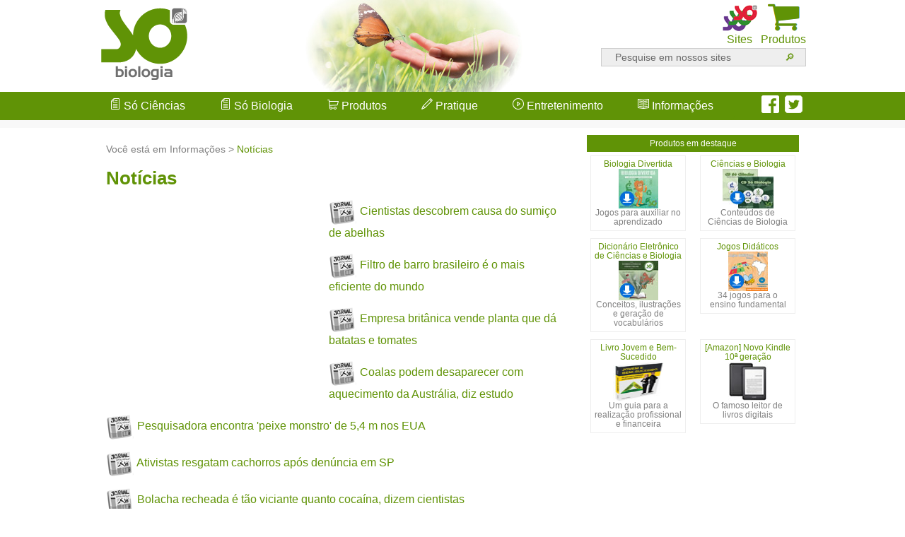

--- FILE ---
content_type: text/html; charset=UTF-8
request_url: https://www.sobiologia.com.br/conteudos/noticias/
body_size: 9993
content:

<!doctype html>
<html lang="pt-br" class="nav-no-js">
<head>
<meta charset="utf-8">
<meta http-equiv="X-UA-Compatible" content="IE=edge">
<meta name="viewport" content="width=device-width, initial-scale=1.0">

<meta property="og:site_name" content="Só Biologia" />
<meta property="og:title" content="Notícias" />
<meta property="og:url" content="https://www.sobiologia.com.br/conteudos/noticias/" />
<meta property="og:type" content="website" />
<meta property="og:image" content="http://sobiologia.com.br/imagens/tags/material.jpg" />

<meta property="og:description" content="Informações, Notícias" />
<meta name="description" content="Informações, Notícias">


<title>Notícias - Só Biologia</title>


    <link rel="stylesheet" href="/cssjs/normalize.min.css">
    <link rel="stylesheet" href="/cssjs/estilos.css">
	<link rel="stylesheet" href="/cssjs/fonts/styles.css">    
    <script src="/cssjs/funcoes.js"></script>
    <!--[if lt IE 9]>
    <link rel="stylesheet" href=/cssjs/ie8-core.min.css">
    <link rel="stylesheet" href="/cssjs/ie8-layout.min.css">
    <script src="/cssjs/html5shiv.min.js"></script>
    <![endif]-->
    
<script src="/cssjs/jquery.min.js"></script>



<!-- DFP -->
<script async src="https://securepubads.g.doubleclick.net/tag/js/gpt.js"></script>
<script>
  var googletag = googletag || {};
  googletag.cmd = googletag.cmd || [];
</script>

<script>
  googletag.cmd.push(function() {
	  
	// cabeçalho
	var mapeamento1 = googletag.sizeMapping().
	  addSize([970, 200], [970, 250]).
	  addSize([0, 0], [300, 250]).
	  build();

	// lateral
	var mapeamento2 = googletag.sizeMapping().
	  addSize([970, 200], [300, 600]).
	  addSize([468, 300], [160, 600]).
	  addSize([0, 0], []).
	  build();

	// integrado
	var mapeamento3 = googletag.sizeMapping().
	  addSize([970, 200], [300, 250]).
	  addSize([0, 0], []).
	  build();
  
	// GPT slots
	 var gptAdSlots = [];
	  
    gptAdSlots[0] = googletag.defineSlot('/21611696256/970x250_Sobiologia', [300, 250], 'div-gpt-ad-1519662696300-0').defineSizeMapping(mapeamento1).addService(googletag.pubads());
	gptAdSlots[1] = googletag.defineSlot('/21611696256/300x600_Sobiologia', [[300, 600], [160, 600]], 'div-gpt-ad-1519677249029-0').defineSizeMapping(mapeamento2).addService(googletag.pubads());
	gptAdSlots[2] = googletag.defineSlot('/21611696256/Integrado_SoBiologia_300x250', [300, 250], 'div-gpt-ad-1571335161677-0').defineSizeMapping(mapeamento3).addService(googletag.pubads());

    googletag.pubads().enableSingleRequest();
    googletag.enableServices();
  });
</script>
<!-- FIM DFP -->


<style type="text/css">
.fixo { position: fixed; right:0; top:50%; transform: translateY(-50%);  }
@media (max-width:1400px) { .fixo { display: none; } }
@media (min-width:1400px) { .fixo { width: 160px; height: 600px; } }
</style>

</head>


<body>


<div id="stickyunit" class="fixo">
<script async src="//pagead2.googlesyndication.com/pagead/js/adsbygoogle.js"></script>
<!-- Sticky -->
<ins class="adsbygoogle fixo"
     style="display:inline-block;width:160px;height:600px"
     data-ad-client="ca-pub-8501993473232048"
     data-ad-slot="5223519408"></ins>
<script>
(adsbygoogle = window.adsbygoogle || []).push({});
</script>
</div>



<div id="fb-root"></div>
<script>(function(d, s, id) {
  var js, fjs = d.getElementsByTagName(s)[0];
  if (d.getElementById(id)) return;
  js = d.createElement(s); js.id = id;
  js.src = 'https://connect.facebook.net/pt_BR/sdk.js#xfbml=1&version=v2.11';
  fjs.parentNode.insertBefore(js, fjs);
}(document, 'script', 'facebook-jssdk'));</script>


<header>
<div id="header" class="clearfix">
	<div id="logo"><a href="/"><img src="/imagens/logo_sobiologia.png"></a></div>
	<div id="imgHeader" align="center"><img src="/imagens/center.jpg"></div>
	<div id="botoesTopo" align="right">
        <div id="icCarrinho" align="center" class="iconesTopo"><a href="/shopping.php"><img src="/imagens/carrinho.gif"><br>Produtos</a></div>
        <div id="icSites" align="center" class="iconesTopo"><a href="#" onClick="javascript:exibeSites();"><img id="imgSites" src="/imagens/sites.gif"><br>Sites</a></div>
		<div id="icBusca" align="center" class="iconesTopo"><a href="#" onClick="javascript:exibeBusca();"><img id="imgBusca" src="/imagens/buscar.gif"><br>Busca</a></div>

        <div id="formBusca" align="right">
        <form action="/busca.php" method="GET" name="fbusca">
                <input type="text"  name="palavra" id="palavra" value="Pesquise em nossos sites" onFocus="javascript:this.value=''"><input type="submit" name="enviar" id="enviar" value="&#128270;">
            </form>
        </div>
    </div>


<!-- busca mobile -->
        <div id="formBusca2" align="center">
        <form action="/busca.php" method="GET" name="fbusca2">
                <input type="text"  name="palavra2" id="palavra2" value="Pesquise em nossos sites" onFocus="javascript:this.value=''"><input type="submit" name="enviar2" id="enviar2" value="&#128270;">
            </form>
        </div>
<!-- fim busca mobile -->        

</div>


<!-- sites -->
        <div id="sites" align="center" class="clearfix">
        <div id="painelSites">
			<div class="logos"><a href="https://www.somatematica.com.br" target="_blank"><img src="/imagens/logo_somatematica.png" class="imgLogos"></a></div>
			<div class="logos"><a href="https://www.soportugues.com.br" target="_blank"><img src="/imagens/logo_soportugues.png" class="imgLogos"></a></div>
			<div class="logos"><a href="http://www.sofisica.com.br" target="_blank"><img src="/imagens/logo_sofisica.png" class="imgLogos"></a></div>
			<div class="logos"><a href="http://www.sohistoria.com.br" target="_blank"><img src="/imagens/logo_sohistoria.png" class="imgLogos"></a></div>
			<div class="logos"><a href="http://www.sogeografia.com.br" target="_blank"><img src="/imagens/logo_sogeografia.png" class="imgLogos"></a></div>
			<div class="logos"><a href="http://www.soquimica.com.br" target="_blank"><img src="/imagens/logo_soq.png" class="imgLogos"></a></div>
			<div class="logos"><a href="http://www.soliteratura.com.br" target="_blank"><img src="/imagens/logo_soliteratura.png" class="imgLogos"></a></div>
			<div class="logos"><a href="http://www.pedagogia.com.br" target="_blank"><img src="/imagens/logo_sopedagogia.png" class="imgLogos"></a></div>
			<div class="logos"><a href="http://www.sonutricao.com.br" target="_blank"><img src="/imagens/logo_sonutricao.png" class="imgLogos"></a></div>
			<div class="logos"><a href="http://www.solinguainglesa.com.br" target="_blank"><img src="/imagens/logo_solinguainglesa.png" class="imgLogos"></a></div>
			<div class="logos"><a href="http://www.soespanhol.com.br" target="_blank"><img src="/imagens/logo_soespanhol.png" class="imgLogos"></a></div>
			<div class="logos"><a href="http://www.soitaliano.com.br" target="_blank"><img src="/imagens/logo_soitaliano.png" class="imgLogos"></a></div>
			<div class="logos"><a href="http://www.sorusso.com.br" target="_blank"><img src="/imagens/logo_sorusso.png" class="imgLogos"></a></div>
			<div class="logos"><a href="http://www.socontabilidade.com.br" target="_blank"><img src="/imagens/logo_socontabilidade.png" class="imgLogos"></a></div>
			<div class="logos"><a href="http://www.filosofia.com.br" target="_blank"><img src="/imagens/logo_sofilosofia.png" class="imgLogos"></a></div>
			<div class="logos"><a href="http://www.soxadrez.com.br" target="_blank"><img src="/imagens/logo_soxadrez.png" class="imgLogos"></a></div>
			<div class="logos"><a href="http://www.soturismo.com.br" target="_blank"><img src="/imagens/logo_soturismo.png" class="imgLogos"></a></div>
           </div>
        </div>
<!-- fim sites -->        
</header>


<div id="menuContainer">
	<div id="opcoesMenu">
    
    
<a id="topo"></a>


<div id="botoes">

<a href="#" class="nav-button">Menu &#8801;</a>
<nav class="nav">

    <ul>
        <li class="nav-submenu"><a href="#"><span class="icon icon-paper-sheet"></span> Só Ciências</a>
            <ul>
             <li><a href="/conteudos/Ciencias/">Índice dos conteúdos</a></li>
             <li><a href="/conteudos/Universo/">Universo</a></li>
              <li><a href="/conteudos/Universo/sistemasolar.php">Sistema solar</a></li>
              <li><a href="/conteudos/Ar/">Ar</a></li>
              <li><a href="/conteudos/Agua/">Água</a></li>
              <li><a href="/conteudos/Solo/">Solo</a></li>
              <li><a href="/conteudos/Ecologia/">Ecologia</a></li>
              <li><a href="/conteudos/Seresvivos/Ciencias/Caracteristicasgerais.php">Seres Vivos</a></li>
              <li><a href="/conteudos/Reinos2/animal.php">Reino dos animais</a></li>
              <li><a href="/conteudos/Reinos4/plantas.php">Reino das plantas</a></li>
              <li><a href="/conteudos/Corpo/corpohumano.php">Corpo humano</a></li>
            </ul>
        </li>
        <li class="nav-submenu"><a href="#"><span class="icon icon-paper-sheet"></span> Só Biologia</a>
            <ul>
             <li><a href="/conteudos/Biologia/">Índice dos conteúdos</a></li>
             <li><a href="/conteudos/Seresvivos/Ciencias/bioclassifidosseresvivos.php">Seres Vivos</a></li>
              <li><a href="/conteudos/Seresvivos/Ciencias/biovirus.php">Os Vírus</a></li>
              <li><a href="/conteudos/Reinos/biomonera.php">Reino Monera</a></li>
              <li><a href="/conteudos/Reinos/bioprotista.php">Reino Protista</a></li>
              <li><a href="/conteudos/Reinos/biofungos.php">Reino Fungi</a></li>
              <li><a href="/conteudos/Reinos4/bioplantas.php">Reino Plantae</a></li>
              <li><a href="/conteudos/Genetica/leismendel.php">Genética</a></li>
              <li><a href="/conteudos/Citologia/cito.php">Citologia</a></li>
              <li><a href="/biotecnologia.php">Biotecnologia</a></li>
            </ul>
        </li>
        <li class="nav-submenu"><a href="#" onClick="window.location='#topo'"><span class="icon icon-shopping-cart"></span> Produtos</a>
            <ul>
              <li><a href="/shopping.php">Shopping educacional</a></li>
              <li><a href="https://www.sobiologia.com.br/videoaulas/contratar.php" target="_blank">Videoaulas on-line</a></li>
              <li><a href="https://www.virtuous.com.br/busca.php?t=C&d=C" target="_blank">Softwares de Ciências</a></li>
              <li><a href="https://www.virtuous.com.br/busca.php?t=C&d=B" target="_blank">Softwares de Biologia</a></li>
              <li><a href="https://www.virtuous.com.br/promocoes.php" target="_blank">Pacotes promocionais</a></li>
            </ul>
        </li>
        <li class="nav-submenu"><a href="#" onClick="window.location='#topo'"><span class="icon icon-pencil"></span> Pratique</a>
            <ul>
              <li><a href="/exercicios.php">Exercícios resolvidos</a></li>
              <li><a href="/GeradorExercicios">Gerador de exercícios</a></li>
              <li><a href="/provas.php">Provas de vestibular</a></li>
              <li><a href="/simulados.php">Simulados on-line</a></li>
            </ul>
        </li>
        <li class="nav-submenu"><a href="#" onClick="window.location='#topo'"><span class="icon icon-music-play"></span> Entretenimento</a>
            <ul>
             <li><a href="/jogos.php">Jogos de Ciências</a></li>
              <li><a href="/biokids.php">Biokids</a></li>
              <li><a href="/curiosidades.php">Curiosidades</a></li>
              <li><a href="/conteudos/Curiosidades/macetes.php">Macetes</a></li>
            </ul>
        </li>
        <li class="nav-submenu"><a href="#" onClick="window.location='#topo'"><span class="icon icon-spread"></span> Informações</a>
            <ul>
              <li><a href="/glossario.php">Glossário biológico</a></li>
              <li><a href="/conteudos/etiqueta/">Dicas de etiqueta</a></li>
              <li><a href="/conteudos/jornal/">Jornal Só Biologia</a></li>
              <li><a href="/conteudos/noticias/">Notícias</a></li>
              <li><a href="/conteudos/Seresvivos/Ciencias/Cientistas.php">Grandes cientistas</a></li>
              <li><a href="http://www.soensino.com.br/foruns/viewforum.php?f=15" target="_blank">Fórum de discussão</a></li>
              <li><a href="/livros.php">Indicação de Livros</a></li>
            </ul>
        </li> 
    </ul>
</nav>
<a href="#" class="nav-close">Fechar menu</a>
</div>


    <div id="redes">
    <a href="https://www.facebook.com/GrupoVirtuous/" target="_blank"><img src="/imagens/facebook.png" width="25" height="25"></a></li> &nbsp;<a href="https://twitter.com/GrupoVirtuous" target="_blank"><img src="/imagens/twitter.png" width="25" height="25"></a>
    </div>


</div>
</div>

<!-- início publicidade -->   
<div id="anuncio970" align="center">
    <!-- /21611696256/970x250_Sobiologia -->
    <div id='div-gpt-ad-1519662696300-0'>
    <script>
    googletag.cmd.push(function() { googletag.display('div-gpt-ad-1519662696300-0'); });
    </script>
    </div>
</div>
<!-- fim publicidade -->   



 
<!-- Início da página de conteúdo -->
<div id="pagina" class="clearfix">

<div id="content">

<section>

<div class="caminho">Você está em Informações > <a href="/conteudos/noticias/">Notícias</a></div>
<h1>Notícias</h1>
<div id="integrado" style="float:left; margin-bottom:15px; margin-right:15px">


<!-- /21611696256/Integrado_SoBiologia_300x250 -->
<div id='div-gpt-ad-1571335161677-0' style='width: 300px; height: 250px;'>
  <script>
    googletag.cmd.push(function() { googletag.display('div-gpt-ad-1571335161677-0'); });
  </script>
</div>

</div>

<script type="text/javascript">
   if (screen.width<970)
   	document.getElementById("integrado").style.display='none';
</script>

      <p><img src="../jornal/jornal.gif" width="40" height="36" align="absmiddle"> <a href="noticia1.php">Cientistas descobrem causa do sumi&ccedil;o de abelhas</a></p>
      <p><img src="../jornal/jornal.gif" width="40" height="36" align="absmiddle"> <a href="noticia2.php">Filtro de barro brasileiro &eacute; o mais eficiente do mundo</a></p>
      <p><img src="../jornal/jornal.gif" width="40" height="36" align="absmiddle"> <a href="noticia3.php">Empresa brit&acirc;nica vende planta que d&aacute; batatas e tomates</a></p>
      <p><img src="../jornal/jornal.gif" width="40" height="36" align="absmiddle"> <a href="noticia4.php">Coalas podem desaparecer com aquecimento da Austr&aacute;lia, diz estudo</a></p>
      <p><img src="../jornal/jornal.gif" width="40" height="36" align="absmiddle"> <a href="noticia5.php">Pesquisadora encontra 'peixe monstro' de 5,4 m nos EUA</a></p>
      <p><img src="../jornal/jornal.gif" width="40" height="36" align="absmiddle"> <a href="noticia6.php">Ativistas resgatam cachorros ap&oacute;s den&uacute;ncia em SP</a></p>
      <p><img src="../jornal/jornal.gif" width="40" height="36" align="absmiddle"> <a href="noticia7.php">Bolacha recheada &eacute; t&atilde;o viciante quanto coca&iacute;na, dizem cientistas</a></p>
      <p><img src="../jornal/jornal.gif" alt="" width="40" height="36" align="absmiddle"> <a href="noticia8.php">Emiss&atilde;o de gases-estufa deve passar limite ideal at&eacute; 2020, alerta ONU</a></p>
      <p><img src="../jornal/jornal.gif" alt="" width="40" height="36" align="absmiddle"> <a href="noticia9.php">Detectados 26 casos de c&acirc;ncer de tireoide em crian&ccedil;as de Fukushima</a></p>
      <p><img src="../jornal/jornal.gif" alt="" width="40" height="36" align="absmiddle"> <a href="noticia10.php">Alimentos t&ecirc;m res&iacute;duo de agrot&oacute;xico acima do permitido no Pa&iacute;s, diz Anvisa</a></p>
      <p><img src="../jornal/jornal.gif" alt="" width="40" height="36" align="absmiddle"> <a href="noticia11.php">&Aacute;frica pode perder 20% de seus elefantes em 10 anos, diz relat&oacute;rio</a></p>
      <p><img src="../jornal/jornal.gif" alt="" width="40" height="36" align="absmiddle"> <a href="noticia12.php">Desaparecimento de grandes carn&iacute;voros amea&ccedil;a ecossistema</a></p>
      <p><img src="../jornal/jornal.gif" alt="" width="40" height="36" align="absmiddle"> <a href="noticia13.php">        Descoberta nova regi&atilde;o do c&eacute;rebro que torna o ser humano &uacute;nico</a></p>
      <p><img src="../jornal/jornal.gif" alt="" width="40" height="36" align="absmiddle"> <a href="noticia14.php"> Petr&oacute;leo tem efeitos t&oacute;xicos sobre o cora&ccedil;&atilde;o dos peixes</a></p>
      <p><img src="../jornal/jornal.gif" alt="" width="40" height="36" align="absmiddle"> <a href="noticia15.php"> Macaco consegue controlar os movimentos de outro com o pensamento</a></p>
      <p><img src="../jornal/jornal.gif" alt="" width="40" height="36" align="absmiddle"> <a href="noticia16.php"> Elefantes asi&aacute;ticos s&atilde;o capazes de se consolar em momentos de ang&uacute;stia</a></p>
      <p><img src="../jornal/jornal.gif" alt="" width="40" height="36" align="absmiddle"> <a href="noticia17.php"> Indiano cria microsc&oacute;pio de baixo custo impresso em papel&atilde;o</a></p>
      <p><img src="../jornal/jornal.gif" alt="" width="40" height="36" align="absmiddle"> <a href="noticia18.php"> Musgo renasce 1.500 anos depois de ficar congelado na Ant&aacute;rtica</a></p>
      <p><img src="../jornal/jornal.gif" alt="" width="40" height="36" align="absmiddle"> <a href="noticia19.php">M&eacute;dicos trocam cr&acirc;nio de mulher por pr&oacute;tese de pl&aacute;stico impressa em 3D</a></p>
      <p><img src="../jornal/jornal.gif" alt="" width="40" height="36" align="absmiddle"> <a href="noticia20.php">Cientistas tentam manipular sentidos de tubar&otilde;es para impedir ataques</a></p>
      <p><img src="../jornal/jornal.gif" alt="" width="40" height="36" align="absmiddle"> <a href="noticia21.php">Moscas evitam ataques usando t&aacute;ticas de jatos militares</a></p>
      <p><img src="../jornal/jornal.gif" alt="" width="40" height="36" align="absmiddle"> <a href="noticia22.php">10 descobertas arqueol&oacute;gicas realizadas gra&ccedil;as ao aquecimento global</a></p>
      <p><img src="../jornal/jornal.gif" alt="" width="40" height="36" align="absmiddle"> <a href="noticia23.php">Cientistas fazem sapos brilharem para proteger esp&eacute;cie</a></p>
      <p><img src="../jornal/jornal.gif" alt="" width="40" height="36" align="absmiddle"> <a href="noticia24.php">Estudo diz que animal terrestre mais r&aacute;pido do mundo &eacute; um &aacute;caro</a></p>
      <p><img src="../jornal/jornal.gif" alt="" width="40" height="36" align="absmiddle"> <a href="noticia25.php">Ratos de laborat&oacute;rios t&ecirc;m medo de homens - e isso &eacute; um problema para a ci&ecirc;ncia</a></p>
      <p><img src="../jornal/jornal.gif" alt="" width="40" height="36" align="absmiddle"> <a href="noticia26.php">Brasileiros criam aplicativo para evitar morte de bichos em estrada</a></p>
      <p><img src="../jornal/jornal.gif" alt="" width="40" height="36" align="absmiddle"> <a href="noticia27.php">Les&atilde;o cerebral transforma homem em g&ecirc;nio da matem&aacute;tica</a></p>
      <p><img src="../jornal/jornal.gif" alt="" width="40" height="36" align="absmiddle"> <a href="noticia28.php">Homem acelerou em mil vezes a taxa de extin&ccedil;&atilde;o de esp&eacute;cies, diz estudo</a></p>
      <p><img src="../jornal/jornal.gif" alt="" width="40" height="36" align="absmiddle"> <a href="noticia29.php">Aquecimento danifica corais vitais para pequenos pa&iacute;ses-ilha, diz ONU</a></p>
      <p><img src="../jornal/jornal.gif" alt="" width="40" height="36" align="absmiddle"> <a href="noticia30.php">Mosquitos transg&ecirc;nicos s&atilde;o criados para combater a mal&aacute;ria</a></p>
      <p><img src="../jornal/jornal.gif" alt="" width="40" height="36" align="absmiddle"> <a href="noticia31.php">Aumenta risco de extin&ccedil;&atilde;o do tatu-bola, animal-s&iacute;mbolo da Copa</a></p>
      <p><img src="../jornal/jornal.gif" alt="" width="40" height="36" align="absmiddle"> <a href="noticia32.php">Com 14 pessoas com 6 dedos, fam&iacute;lia do DF planeja 'arrai&aacute; dos hexas'</a></p>
      <p><img src="../jornal/jornal.gif" alt="" width="40" height="36" align="absmiddle"> <a href="noticia33.php">Cientistas decifram linguagem gestual dos chimpanz&eacute;s</a></p>
      <p><img src="../jornal/jornal.gif" alt="" width="40" height="36" align="absmiddle"> <a href="noticia34.php">Borboletas-monarca usam 'b&uacute;ssola interna' para percorrer longa dist&acirc;ncia</a></p>
      <p><img src="../jornal/jornal.gif" alt="" width="40" height="36" align="absmiddle"> <a href="noticia35.php">Amigos s&atilde;o realmente fam&iacute;lia, de acordo com estudo gen&eacute;tico</a></p>
      <p><img src="../jornal/jornal.gif" alt="" width="40" height="36" align="absmiddle"> <a href="noticia36.php">Estudo detecta altera&ccedil;&otilde;es no sangue de macacos da regi&atilde;o de Fukushima</a></p>
      <p><img src="../jornal/jornal.gif" alt="" width="40" height="36" align="absmiddle"> <a href="noticia37.php">Mam&atilde;e-polvo choca seus ovos por 4,5 anos at&eacute; nascimento de filhote</a></p>
      <p><img src="../jornal/jornal.gif" alt="" width="40" height="36" align="absmiddle"> <a href="noticia38.php">Garoto de 12 anos descobre novo g&ecirc;nero de aranha</a></p>
      <p><img src="../jornal/jornal.gif" alt="" width="40" height="36" align="absmiddle"> <a href="noticia39.php">Macacos usam cientistas como &quot;escudo&quot; para escapar de predadores</a></p>
      <p><img src="../jornal/jornal.gif" alt="" width="40" height="36" align="absmiddle"> <a href="noticia40.php">Sensibilidade a cores ajuda primatas a detectar predadores na natureza</a></p>
      <p><img src="../jornal/jornal.gif" alt="" width="40" height="36" align="absmiddle"> <a href="noticia41.php">N&atilde;o tirar os olhos do celular pode prejudicar sua coluna</a></p>
      <p><img src="../jornal/jornal.gif" alt="" width="40" height="36" align="absmiddle"> <a href="noticia42.php">Enguias usam descarga el&eacute;trica como controle remoto de suas presas</a></p>
      <p><img src="../jornal/jornal.gif" alt="" width="40" height="36" align="absmiddle"> <a href="noticia43.php">P&aacute;ssaros conseguem sentir a chegada de tempestades</a></p>
      <p><img src="../jornal/jornal.gif" alt="" width="40" height="36" align="absmiddle"> <a href="noticia44.php">Aves usam mesmos genes para cantar que humanos usam para falar</a></p>
      <p><img src="../jornal/jornal.gif" alt="" width="40" height="36" align="absmiddle"> <a href="noticia45.php">Mem&oacute;ria funciona melhor com olhos fechados, diz estudo</a></p>
      <p><img src="../jornal/jornal.gif" alt="" width="40" height="36" align="absmiddle"> <a href="noticia46.php">        Molusco lan&ccedil;a insulina na &aacute;gua para paralisar presa por hipoglicemia</a></p>
      <p><img src="../jornal/jornal.gif" alt="" width="40" height="36" align="absmiddle"> <a href="noticia47.php"> Designer cria inven&ccedil;&atilde;o que reusa at&eacute; 90% da &aacute;gua do banho</a></p>
      <p><img src="../jornal/jornal.gif" alt="" width="40" height="36" align="absmiddle"> <a href="noticia48.php">P&aacute;ssaro tem penugem que imita lagarta venenosa para se proteger</a></p>
      <p><img src="../jornal/jornal.gif" alt="" width="40" height="36" align="absmiddle"> <a href="noticia49.php">Baratas possuem personalidade, revela estudo</a></p>
      <p><img src="../jornal/jornal.gif" alt="" width="40" height="36" align="absmiddle"> <a href="noticia50.php">Brasileiro faz m&uacute;sica em dueto com fungo</a></p>
      <p><img src="../jornal/jornal.gif" alt="" width="40" height="36" align="absmiddle"> <a href="noticia51.php">Lavar lixo recicl&aacute;vel e usar copo pl&aacute;stico gastam mais &aacute;gua; entenda</a></p>
      <p><a href="noticia52.php"><img src="../jornal/jornal.gif" alt="" width="40" height="36" align="absmiddle"> Bi&oacute;logos da UFSC acham menor flor de orqu&iacute;dea do mundo, com 0,5 mm</a></p>
      <p><a href="noticia53.php"><img src="../jornal/jornal.gif" alt="" width="40" height="36" align="absmiddle"> Brasileira cria sensor capaz de identificar c&acirc;ncer antes dos primeiros sintomas</a></p>
      <p><a href="noticia54.php"><img src="../jornal/jornal.gif" alt="" width="40" height="36" align="absmiddle"> Brasileira descobre que saliva de carrapato pode ser usada contra o c&acirc;ncer</a></p>
      <p><a href="noticia55.php"><img src="../jornal/jornal.gif" alt="" width="40" height="36" align="absmiddle"> 
        Moscas lembram o conte&uacute;do cal&oacute;rico dos alimentos, segundo estudo</a></p>
      <p><a href="noticia56.php"><img src="../jornal/jornal.gif" alt="" width="40" height="36" align="absmiddle"> Chimpanz&eacute;s aprendem l&iacute;ngua de primatas estrangeiros</a></p>
      <p><a href="noticia57.php"><img src="../jornal/jornal.gif" alt="" width="40" height="36" align="absmiddle"> Somos mais 'parecidos' com nossos pais do que com nossas m&atilde;es, diz estudo</a></p>
      <p><a href="noticia58.php"><img src="../jornal/jornal.gif" alt="" width="40" height="36" align="absmiddle"> &Eacute; descoberto peixe 'de sangue quente'</a></p>
      <p><a href="noticia59.php"><img src="../jornal/jornal.gif" alt="" width="40" height="36" align="absmiddle"> Tecnologia deixa humanos com aten&ccedil;&atilde;o mais curta que de peixinho dourado, diz pesquisa</a></p>
      <p><a href="noticia60.php"><img src="../jornal/jornal.gif" alt="" width="40" height="36" align="absmiddle"> Cientistas est&atilde;o muito perto de criar o primeiro clone de mamute da hist&oacute;ria</a></p>
      <p><a href="noticia61.php"><img src="../jornal/jornal.gif" alt="" width="40" height="36" align="absmiddle"> Macacos vivem em paz com lobos - em um estado bem parecido com a domestica&ccedil;&atilde;o</a></p>
      <p><a href="noticia62.php"><img src="../jornal/jornal.gif" alt="" width="40" height="36" align="absmiddle"> Cientistas treinam abelhas para detectar drogas</a></p>
      <p><a href="noticia63.php"><img src="../jornal/jornal.gif" alt="" width="40" height="36" align="absmiddle"> Ratos tamb&eacute;m sonham</a></p>
      <p><a href="noticia64.php"><img src="../jornal/jornal.gif" alt="" width="40" height="36" align="absmiddle"> Uma bi&oacute;loga cultivou os micr&oacute;bios que estavam na m&atilde;o de seu filho de oito anos</a></p>
      <p><a href="noticia65.php"><img src="../jornal/jornal.gif" alt="" width="40" height="36" align="absmiddle"> Experi&ecirc;ncias sugerem que insetos t&ecirc;m sentimentos</a></p>
      <p><a href="noticia66.php"><img src="../jornal/jornal.gif" alt="" width="40" height="36" align="absmiddle"> Intelig&ecirc;ncia artificial poder&aacute; ter c&eacute;rebros rob&oacute;ticos feitos com bact&eacute;rias</a></p>
      <p><a href="noticia67.php"><img src="../jornal/jornal.gif" alt="" width="40" height="36" align="absmiddle"> M&atilde;o humana pode ser mais primitiva que a dos chimpanz&eacute;s, diz estudo</a></p>
      <p><a href="noticia68.php"><img src="../jornal/jornal.gif" alt="" width="40" height="36" align="absmiddle"> Nova planta carn&iacute;vora &eacute; descoberta no Brasil gra&ccedil;as a foto em rede social</a></p>
      <p><a href="noticia69.php"><img src="../jornal/jornal.gif" alt="" width="40" height="36" align="absmiddle"> Cavalos sorriem como humanos, afirma pesquisa</a></p>
      <p><a href="noticia70.php"><img src="../jornal/jornal.gif" alt="" width="40" height="36" align="absmiddle"> Rinocerontes ganham c&acirc;meras nos chifres para inibir a&ccedil;&atilde;o de ca&ccedil;adores</a></p>
      <p><a href="noticia71.php"><img src="../jornal/jornal.gif" alt="" width="40" height="36" align="absmiddle"> Borboletas conseguem lembrar do que aprenderam quando eram lagartas</a></p>
      <p><a href="noticia72.php"><img src="../jornal/jornal.gif" alt="" width="40" height="36" align="absmiddle"> Poeira de nossas casas tem mais de 9 mil tipos de micr&oacute;bios, indica estudo</a></p>
      <p><a href="noticia73.php"><img src="../jornal/jornal.gif" alt="" width="40" height="36" align="absmiddle"> Nova esp&eacute;cie do g&ecirc;nero humano &eacute; descoberta na &Aacute;frica do Sul</a></p>
      <p><a href="noticia74.php"><img src="../jornal/jornal.gif" alt="" width="40" height="36" align="absmiddle"> 
        Grande an&uacute;ncio da NASA: &aacute;gua l&iacute;quida em Marte</a></p>
      <p><a href="noticia75.php"><img src="../jornal/jornal.gif" alt="" width="40" height="36" align="absmiddle">Todo mundo tem uma nuvem pessoal de micr&oacute;bios</a></p>
      <p><a href="noticia76.php"><img src="../jornal/jornal.gif" alt="" width="40" height="36" align="absmiddle">Depend&ecirc;ncia digital &ldquo;corr&oacute;i&rdquo; a mem&oacute;ria humana, diz estudo</a></p>
      <p><a href="noticia77.php"><img src="../jornal/jornal.gif" alt="" width="40" height="36" align="absmiddle">Seu protetor solar est&aacute; matando os recifes de corais</a></p>
      <p><a href="noticia78.php"><img src="../jornal/jornal.gif" alt="" width="40" height="36" align="absmiddle">Larvas que comem isopor podem ser solu&ccedil;&atilde;o para problema do lixo</a></p>
      <p><a href="noticia79.php"><img src="../jornal/jornal.gif" alt="" width="40" height="36" align="absmiddle">'Viciados' em tecnologia usam app, game e celular como se fosse droga</a></p>
      <p><a href="noticia80.php"><img src="../jornal/jornal.gif" alt="" width="40" height="36" align="absmiddle">Cantar junto &eacute; o melhor jeito de fazer novos amigos, diz estudo</a></p>
      <p><a href="noticia81.php"><img src="../jornal/jornal.gif" alt="" width="40" height="36" align="absmiddle">Esmalte dos dentes teve origem nas escamas dos peixes, descobre estudo</a></p>
      <p><a href="noticia82.php"><img src="../jornal/jornal.gif" alt="" width="40" height="36" align="absmiddle">F&oacute;sseis de anf&iacute;bios desconhecidos de 280 milh&otilde;es de anos s&atilde;o encontrados no Piau&iacute;</a></p>
      <p><a href="noticia83.php"><img src="../jornal/jornal.gif" alt="" width="40" height="36" align="absmiddle">Por que o mosquito <em>Aedes aegypti</em> transmite tantas doen&ccedil;as?</a></p>
      <p><a href="noticia84.php"><img src="../jornal/jornal.gif" alt="" width="40" height="36" align="absmiddle" border="0">Games 3D ajudam a manter sua mem&oacute;ria em forma</a></p>
      <p><a href="noticia85.php"><img src="../jornal/jornal.gif" alt="" width="40" height="36" align="absmiddle" border="0">Salamandra-gigante de 200 anos &eacute; descoberta em caverna na China</a></p>
      <p><a href="noticia86.php"><img src="../jornal/jornal.gif" alt="" width="40" height="36" align="absmiddle" border="0">Caminhar na natureza faz bem para o c&eacute;rebro, mostra pesquisa</a></p>
      <p><a href="noticia87.php"><img src="../jornal/jornal.gif" alt="" width="40" height="36" align="absmiddle" border="0">As 10 descobertas cient&iacute;ficas que receberam mais aten&ccedil;&atilde;o da m&iacute;dia de 2015</a></p>
          

		<div id="compartilhar" align="right" class="clearfix">
        <div class="shareWhats"><a href="whatsapp://send?text=https://www.sobiologia.com.br/conteudos/noticias/"><img src="/imagens/whats.png" /></a></div>
        
        <div style="float:right; margin-left:3px;"><a href="https://twitter.com/intent/tweet?url=https://www.sobiologia.com.br/conteudos/noticias/&text=Notícias" target="_blank"><img src="/imagens/tweetar.png"></a></div>

<div style="float:right" class="fb-like" data-href="https://www.sobiologia.com.br/conteudos/noticias/" data-layout="button" data-action="like" data-size="small" data-show-faces="false" data-share="true"></div>      
        </div>
</section>        



<!-- início publicidade -->   
<div id="anuncioRodape" align="center">
<div id='sobio_610x270'></div>
<div id='sobio_300x250_rodape'></div>
<script type='text/javascript'>

   if (screen.width<970){  // mobile
					// Repasse
						var slotid = "sobio_300x250_rodape"; var div = document.getElementById(slotid);
						if (div) {
						var s = document.createElement('script'); s.setAttribute('async', ''); s.setAttribute('src', '//pagead2.googlesyndication.com/pagead/js/adsbygoogle.js'); 
						div.appendChild(s);
						/* Retângulo 1 */
						div.innerHTML+= '<ins class="adsbygoogle" style="display:inline-block;width:320px;height:250px" data-ad-client="ca-pub-8501993473232048" data-ad-slot="8048421829"></ins>';
						(adsbygoogle = window.adsbygoogle || []).push({});
						}
			document.getElementById('sobio_610x270').style.display='none';

   }else{ // desktop
					// Adsense repasse
					var width = "610", height = "270";
					var slotid = "sobio_610x270"; var div = document.getElementById(slotid);
					if (div) { var ifr = document.createElement('iframe'); ifr.setAttribute("id", slotid+"_iframe"), ifr.setAttribute("frameborder","0"), ifr.setAttribute("allowtransparency","true"), ifr.setAttribute("hspace","0"), ifr.setAttribute("marginwidth","0"), ifr.setAttribute("marginheight","0"), ifr.setAttribute("scrolling","no"), ifr.setAttribute("vspace","0"), ifr.setAttribute("width", "610"), ifr.setAttribute("height", "270");
					div.appendChild(ifr);
					var htmlcode = "<html><head></head><body><table width=\"100%\" border=\"0\" style=\"margin-top:5px; margin-bottom:15px\">\n"+
					"<tr>\n"+
					"<td width=\"50%\"><div align=\"center\">\n"+
					"<script type=\"text/javascript\">\n"+
					"    google_ad_client = \"ca-pub-8501993473232048\";\n"+
					"    google_ad_slot = \"8048421829\";\n"+
					"    google_ad_width = 300;\n"+
					"    google_ad_height = 250;\n"+
					"</scr"+"ipt>\n"+
					"<!-- Retângulo 1 -->\n"+
					"<script type=\"text/javascript\"\n"+
					"src=\"//pagead2.googlesyndication.com/pagead/show_ads.js\">\n"+
					"</scr"+"ipt>                \n"+
					"</div></td>\n"+
					"<td width=\"50%\"><div align=\"center\">\n"+
					"<script type=\"text/javascript\">\n"+
					"    google_ad_client = \"ca-pub-8501993473232048\";\n"+
					"    google_ad_slot = \"3478621425\";\n"+
					"    google_ad_width = 300;\n"+
					"    google_ad_height = 250;\n"+
					"</scr"+"ipt>\n"+
					"<!-- Retângulo 2 -->\n"+
					"<script type=\"text/javascript\"\n"+
					"src=\"//pagead2.googlesyndication.com/pagead/show_ads.js\">\n"+
					"</scr"+"ipt>\n"+
					"</div></td>\n"+
					"</tr>\n"+
					"</table></body></html>";
					var ifrd = ifr.contentWindow.document; ifrd.open(); ifrd.write(htmlcode); ifrd.close(); }					
		document.getElementById('sobio_300x250_rodape').style.display='none';
   }
</script>
</div>
<!-- fim publicidade -->   



<section>        
			<div class="referencia"><span class="icon icon-paper-pencil"></span> Como referenciar: "Notícias" em <em>Só Biologia</em>. Virtuous Tecnologia da Informação, 2008-2026. Consultado em 01/02/2026 às 17:24. Disponível na Internet em <em>https://www.sobiologia.com.br/conteudos/noticias/</em></div>
	</section>
        
</div>
<!-- Fim da div content -->



<div id="sidebar">
    <section>
        <div id="destaques" align="center">
            <div id="titDestaques" align="center">Produtos em destaque</div>
    <div id="prod1">
            <a href="https://www.virtuous.com.br/produto.php?id=196" target="_blank">Biologia Divertida<br>
            <img src="/imagens/produtos/196_4.jpg" width="72" height="56"></a><br><span class="descricaoDestaques">Jogos para auxiliar no aprendizado</span>
            </div><div id="prod2">
            <a href="https://www.virtuous.com.br/produto.php?id=176" target="_blank">Ciências e Biologia<br>
            <img src="/imagens/produtos/176_4.jpg" width="72" height="56"></a><br><span class="descricaoDestaques">Conteúdos de Ciências de Biologia</span>
            </div><div id="prod3">
            <a href="https://www.virtuous.com.br/produto.php?id=204" target="_blank">Dicionário Eletrônico de Ciências e Biologia<br>
            <img src="/imagens/produtos/204_4.jpg" width="72" height="56"></a><br><span class="descricaoDestaques">Conceitos, ilustrações e geração de vocabulários</span>
            </div><div id="prod4">
            <a href="https://www.virtuous.com.br/produto.php?id=73" target="_blank">Jogos Didáticos<br>
            <img src="/imagens/produtos/73_4.jpg" width="72" height="56"></a><br><span class="descricaoDestaques">34 jogos para o ensino fundamental</span>
            </div><div id="prod5">
            <a href="https://www.virtuous.com.br/produto.php?id=193" target="_blank">Livro Jovem e Bem-Sucedido<br>
            <img src="/imagens/produtos/193_4.jpg" width="72" height="56"></a><br><span class="descricaoDestaques">Um guia para a realização profissional e financeira</span>
            </div><div id="prod6">
            <a href="https://amzn.to/2N8Wgvr" target="_blank">[Amazon] Novo Kindle 10ª geração<br>
            <img src="/imagens/amazon/2.jpg" width="72" height="56"></a><br><span class="descricaoDestaques">O famoso leitor de livros digitais</span>
            </div>            
        </div>
    </section>
    
<!-- início publicidade -->   
<div id="anuncioLateral" align="center">
    <!-- /21611696256/300x600_Sobiologia -->
    <div id='div-gpt-ad-1519677249029-0'>
    <script>
    googletag.cmd.push(function() { googletag.display('div-gpt-ad-1519677249029-0'); });
    </script>
    </div>
</div>
<!-- fim publicidade -->  
    
    </div>

</div>
<!-- Fim da página de conteúdo -->


<div id="recomendacoes">
<div id="recomendacoesLinks">

<div class="OUTBRAIN" data-src="https://www.sobiologia.com.br/conteudos/noticias/" data-widget-id="AR_1" data-ob-template="virtuous"></div>
<script type="text/javascript" async="async" src="https://widgets.outbrain.com/outbrain.js"></script>    

</div>
</div>

<style type="text/css">
#lobis {
	width: 1000px;
	margin: 0px auto;
}
/* 980px ou menos */
@media screen and (max-width: 980px) {
#lobis {
	width:100%;
	margin-left:10px;
	margin-right:10px;
}
}
</style>


	
<footer> 
  <div id="rodapeContainer">
        <div id="rodape" class="clearfix">
            <div class="box-rodape">
                 <h3>Quem somos</h3>
                 <ul>
                    <li><a href="/sobrenos.php">Sobre a Virtuous</a></li>
                    <li style="color:#FFFFFF">Redes sociais</li>
                    <li><a href="https://www.facebook.com/GrupoVirtuous/" target="_blank"><img src="/imagens/facebook.png" width="25" height="25"></a> <a href="https://twitter.com/GrupoVirtuous" target="_blank"><img src="/imagens/twitter.png" width="25" height="25"></a></li>
                </ul>
            </div>    
    
            <div class="box-rodape">
                 <h3>Loja virtual</h3>
                 <ul>
                    <li><a href="https://www.virtuous.com.br/" target="_blank">Softwares educativos</a></li>
                    <li><a href="https://www.sobiologia.com.br/videoaulas/contratar.php" target="_blank">Videoaulas on-line</a></li>
                    <li><a href="https://www.virtuous.com.br/promocoes.php" target="_blank">Pacotes promocionais</a></li>
                    <li><a href="https://www.virtuous.com.br/meusPedidos.php" target="_blank">Meus pedidos</a></li>
                </ul>
            </div>    
    
            <div class="box-rodape">
                 <h3>Informações</h3>
                 <ul>
                    <li><a href="/privacidade.php">Política de privacidade</a></li>
                    <li><a href="/contrato.php">Contrato do usuário</a></li>
                    <li><a href="/anuncie.php">Anuncie</a></li>
                </ul>
            </div>    
    
            <div class="box-rodape">
                 <h3>Contato</h3>
                 <ul>
                    <li><a href="javascript:Abre('/indique.php');">&#10150; Indique o site</a></li>
                    <li><a href="javascript:Abre('https://www.somatematica.com.br/informativo.php');">&#9998; Receba o informativo</a></li>
                   <li><a href="/contato.php">&#9993 Fale conosco</a></li>
                </ul>
            </div>    
        </div>
    </div>    
    
    
<!-- sites -->
        <div id="sites2" align="center" class="clearfix">
        <div id="painelSites2">
			<div class="logos2"><a href="https://www.somatematica.com.br" target="_blank"><img src="/imagens/logo_somatematica.png" class="imgLogos2"></a></div>
			<div class="logos2"><a href="https://www.soportugues.com.br" target="_blank"><img src="/imagens/logo_soportugues.png" class="imgLogos2"></a></div>
			<div class="logos2"><a href="http://www.sofisica.com.br" target="_blank"><img src="/imagens/logo_sofisica.png" class="imgLogos2"></a></div>
			<div class="logos2"><a href="http://www.sohistoria.com.br" target="_blank"><img src="/imagens/logo_sohistoria.png" class="imgLogos2"></a></div>
			<div class="logos2"><a href="http://www.sogeografia.com.br" target="_blank"><img src="/imagens/logo_sogeografia.png" class="imgLogos2"></a></div>
			<div class="logos2"><a href="http://www.soquimica.com.br" target="_blank"><img src="/imagens/logo_soq.png" class="imgLogos2"></a></div>
			<div class="logos2"><a href="http://www.soliteratura.com.br" target="_blank"><img src="/imagens/logo_soliteratura.png" class="imgLogos2"></a></div>
			<div class="logos2"><a href="http://www.pedagogia.com.br" target="_blank"><img src="/imagens/logo_sopedagogia.png" class="imgLogos2"></a></div>
			<div class="logos2"><a href="http://www.sonutricao.com.br" target="_blank"><img src="/imagens/logo_sonutricao.png" class="imgLogos2"></a></div>
			<div class="logos2"><a href="http://www.solinguainglesa.com.br" target="_blank"><img src="/imagens/logo_solinguainglesa.png" class="imgLogos2"></a></div>
			<div class="logos2"><a href="http://www.soespanhol.com.br" target="_blank"><img src="/imagens/logo_soespanhol.png" class="imgLogos2"></a></div>
			<div class="logos2"><a href="http://www.soitaliano.com.br" target="_blank"><img src="/imagens/logo_soitaliano.png" class="imgLogos2"></a></div>
			<div class="logos2"><a href="http://www.sorusso.com.br" target="_blank"><img src="/imagens/logo_sorusso.png" class="imgLogos2"></a></div>
			<div class="logos2"><a href="http://www.socontabilidade.com.br" target="_blank"><img src="/imagens/logo_socontabilidade.png" class="imgLogos2"></a></div>
			<div class="logos2"><a href="http://www.filosofia.com.br" target="_blank"><img src="/imagens/logo_sofilosofia.png" class="imgLogos2"></a></div>
			<div class="logos2"><a href="http://www.soxadrez.com.br" target="_blank"><img src="/imagens/logo_soxadrez.png" class="imgLogos2"></a></div>
			<div class="logos2"><a href="http://www.soturismo.com.br" target="_blank"><img src="/imagens/logo_soturismo.png" class="imgLogos2"></a></div>
           </div>
        </div>
<!-- fim sites -->        

  <div id="direitos">
  <div id="copyrights" align="right">
		Copyright © 2007 - 2026 <a href="/" class="branco"><strong>Só Biologia</strong></a>. Todos os direitos reservados. Desenvolvido por <a href="https://www.virtuous.com.br" target="_blank"  class="branco"><strong>Virtuous</strong></a>.
	</div>
  </div>    

    
</footer>

<a href="#" class="voltar-ao-topo"><span class="icon icon-arrow-up"></span></a>
<a id="fimPag"></a>

<script src="/cssjs/nav.jquery.min.js"></script>
<script>
    $('.nav').nav();
</script>

<script>
jQuery("document").ready(function($){

	var menuTopo = $('#menuContainer');

	$(window).scroll(function () {
		if($(window).width()>970){	
			if ($(this).scrollTop() > 132) {
				menuTopo.addClass("menufixo");
			} else {
				menuTopo.removeClass("menufixo");
			}
		}
		else{
			if (jQuery(this).scrollTop() > 200) {
				jQuery('.voltar-ao-topo').fadeIn(200);
			} else {
				jQuery('.voltar-ao-topo').fadeOut(200);
			}			
		}
	});
	
// Animação para subir
	jQuery('.voltar-ao-topo').click(function(event) {
		event.preventDefault();
		jQuery('html, body').animate({scrollTop: 0}, 300);
	})	

});
</script>

<!-- Google tag (gtag.js) -->
<script async src="https://www.googletagmanager.com/gtag/js?id=G-KS423GYH67"></script>
<script>
  window.dataLayer = window.dataLayer || [];
  function gtag(){dataLayer.push(arguments);}
  gtag('js', new Date());

  gtag('config', 'G-KS423GYH67');
</script>


<script defer src="https://static.cloudflareinsights.com/beacon.min.js/vcd15cbe7772f49c399c6a5babf22c1241717689176015" integrity="sha512-ZpsOmlRQV6y907TI0dKBHq9Md29nnaEIPlkf84rnaERnq6zvWvPUqr2ft8M1aS28oN72PdrCzSjY4U6VaAw1EQ==" data-cf-beacon='{"version":"2024.11.0","token":"21e2de95b3324f8fbc3c455afba7d513","r":1,"server_timing":{"name":{"cfCacheStatus":true,"cfEdge":true,"cfExtPri":true,"cfL4":true,"cfOrigin":true,"cfSpeedBrain":true},"location_startswith":null}}' crossorigin="anonymous"></script>
</body>
</html>

--- FILE ---
content_type: text/html; charset=utf-8
request_url: https://www.google.com/recaptcha/api2/aframe
body_size: 266
content:
<!DOCTYPE HTML><html><head><meta http-equiv="content-type" content="text/html; charset=UTF-8"></head><body><script nonce="F4pRstmx0_5RHfdHMrIgYw">/** Anti-fraud and anti-abuse applications only. See google.com/recaptcha */ try{var clients={'sodar':'https://pagead2.googlesyndication.com/pagead/sodar?'};window.addEventListener("message",function(a){try{if(a.source===window.parent){var b=JSON.parse(a.data);var c=clients[b['id']];if(c){var d=document.createElement('img');d.src=c+b['params']+'&rc='+(localStorage.getItem("rc::a")?sessionStorage.getItem("rc::b"):"");window.document.body.appendChild(d);sessionStorage.setItem("rc::e",parseInt(sessionStorage.getItem("rc::e")||0)+1);localStorage.setItem("rc::h",'1769973869887');}}}catch(b){}});window.parent.postMessage("_grecaptcha_ready", "*");}catch(b){}</script></body></html>

--- FILE ---
content_type: text/html; charset=utf-8
request_url: https://www.google.com/recaptcha/api2/aframe
body_size: -271
content:
<!DOCTYPE HTML><html><head><meta http-equiv="content-type" content="text/html; charset=UTF-8"></head><body><script nonce="wT0OWz_xg8qEBSuH1Xs8lw">/** Anti-fraud and anti-abuse applications only. See google.com/recaptcha */ try{var clients={'sodar':'https://pagead2.googlesyndication.com/pagead/sodar?'};window.addEventListener("message",function(a){try{if(a.source===window.parent){var b=JSON.parse(a.data);var c=clients[b['id']];if(c){var d=document.createElement('img');d.src=c+b['params']+'&rc='+(localStorage.getItem("rc::a")?sessionStorage.getItem("rc::b"):"");window.document.body.appendChild(d);sessionStorage.setItem("rc::e",parseInt(sessionStorage.getItem("rc::e")||0)+1);localStorage.setItem("rc::h",'1769973869887');}}}catch(b){}});window.parent.postMessage("_grecaptcha_ready", "*");}catch(b){}</script></body></html>